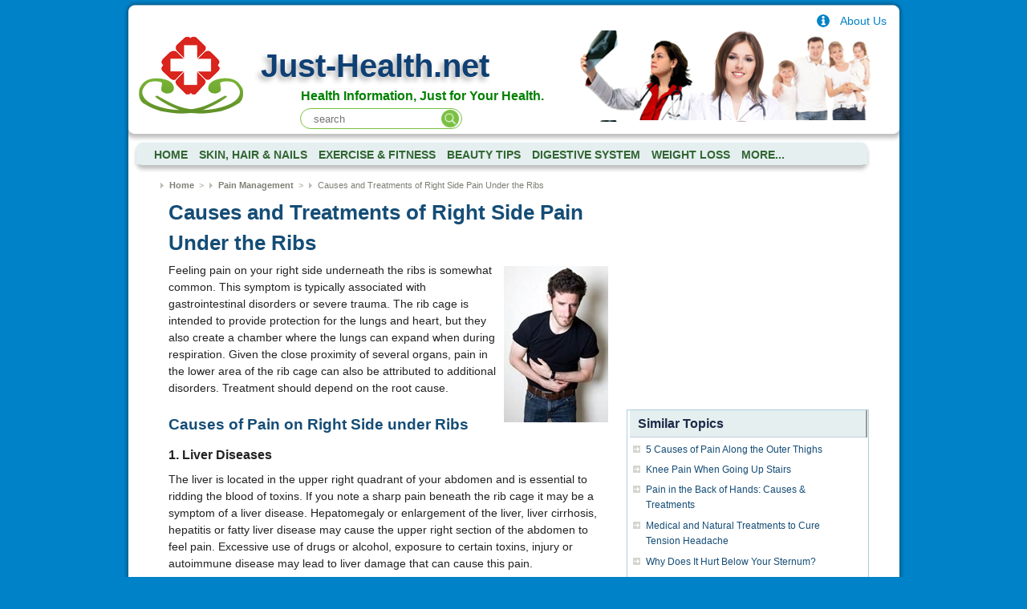

--- FILE ---
content_type: text/html; charset=UTF-8
request_url: http://www.just-health.net/Pain-On-Right-Side-Under-Ribs.html
body_size: 6693
content:
<!DOCTYPE html PUBLIC "-//W3C//DTD XHTML 1.0 Transitional//EN" "http://www.w3.org/TR/xhtml1/DTD/xhtml1-transitional.dtd">
<html xmlns="http://www.w3.org/1999/xhtml">
<head><title>Causes and Treatments of Right Side Pain Under the Ribs | Just-Health.net</title><meta http-equiv="Content-Type" content="text/html; charset=UTF-8"/><meta http-equiv="Content-Language" content="en-us"/><meta name="keywords" content="pain on right side under ribs" /><meta name="description" content="Feeling right side pain under the ribs can be caused by many conditions such as liver diseases, appendix, etc. Your doctor can help you find out the exact cause."/>	<meta property="og:description" content="Feeling right side pain under the ribs can be caused by many conditions such as liver diseases, appendix, etc. Your doctor can help you find out the exact cause." />	<meta property="og:type" content="article" />	<meta property="og:title" content="Causes and Treatments of Right Side Pain Under the Ribs" />	<meta property="og:url" content="http://www.just-health.net/Pain-On-Right-Side-Under-Ribs.html" />			<meta property="og:image" content="http://www.just-health.net/./images/10416180/image001.jpg"/>		<meta property="og:site_name" content="Just-Health.net" />	<meta property="article:published_time" content="2013-12-19T10:39:54-08:00" /><link rel="shortcut icon" href="//www.just-health.net/favicon.ico" type="image/x-icon"/><link rel="stylesheet" type="text/css"  href="//www.just-health.net/themes/justhealth/css/jquery-ui-1.9.2.custom.css" />
<link rel="stylesheet" type="text/css" media="all" href="//www.just-health.net/themes/justhealth/css/main.css"/><link rel="stylesheet" type="text/css" media="all" href="//www.just-health.net/themes/justhealth/css/feedback.css"/><link rel="canonical" href="http://www.just-health.net/Pain-On-Right-Side-Under-Ribs.html"/><link rel="alternate" media="only screen and (max-width: 640px)" href="http://m.just-health.net/Pain-On-Right-Side-Under-Ribs.html"/>
<script async src="//pagead2.googlesyndication.com/pagead/js/adsbygoogle.js"></script>
<script>
     (adsbygoogle = window.adsbygoogle || []).push({
          google_ad_client: "ca-pub-6682676397112519",
          enable_page_level_ads: true
     });
</script>
<script type="text/javascript">var basePath = '//www.just-health.net/';var themedir = '//www.just-health.net/themes/justhealth';</script></head>
<body>
<div id='container'>
<div>
<div class="top_border_right"><div class="top_border_left"></div></div>
<!-- header -->
<!-- header in -->
<div class="container_left_border">
<div class="container_right_border">
<div id="header"><hr>
<div id="identity" style="position:relative;margin-top:20px;">
    <div class="header-search">
        <form class="header-search-form" method="get" action="//www.just-health.net/search.html">
            <input class="hdf-text" type="text" placeholder="search" name="q" />
            <input class="hdf-submit" type="submit" value="" style="background-image:url(//www.just-health.net/themes/justhealth/images/common/google-search.png) "/>
        </form>
    </div>
    <a class="aboutus" href="/about.html"><span>About Us</span></a>


<div id="logo">
<h1><a href="//www.just-health.net/">
<!--  <img src="images/logo_name.png" alt="Just-Health.net" title="Just-Health.net" border="0" >-->
Just-Health.net</a></h1>
<p class="slogan">Health Information, Just for Your Health.</p>
</div>
</div>
<div id="header_shadow_left">
	<div id="header_shadow_middle"></div>
	<div id="header_shadow_right"></div>
</div>
<div id="mainnav">
<div id="navbar_shadow">
<div id="navbar_content">
<ul>
<li class="navhome"><a title="Return to home page" href="//www.just-health.net/" class="nav-item"><span>Home</span></a></li>
<li><a href="//www.just-health.net/Skin,-Hair-&-Nails.html" >Skin, Hair & Nails</a></li>
<li><a href="//www.just-health.net/Exercise-Fitness.html" >Exercise & Fitness</a></li>
<li><a href="//www.just-health.net/Beauty-Tips.html" >Beauty Tips</a></li>
<li><a href="//www.just-health.net/Digestive-System.html" >Digestive System</a></li>
<li><a href="//www.just-health.net/Weight-Loss.html" >Weight Loss</a></li>
<li><a href="//www.just-health.net/category.html">More...</a></li>
</ul>
</div>
</div>
</div>
<!-- end mainnav -->
</div><!-- end header -->
</div>
</div>
<!-- header out --><!-- end of header -->
<div class="container_left_border">
<div class="container_right_border">
<div class="container_main_wrapper">
<div id="wrapper">
<div id="content_mainwrap">
<!-- breadcrumbs -->

<div class="breadcrumbs">
<ul>

<li><a href="//www.just-health.net/">Home</a> &nbsp;>&nbsp;</li>


<li><a href="//www.just-health.net/Pain-Management.html">Pain Management</a> &nbsp;>&nbsp;</li>


<li class="emphasis">Causes and Treatments of Right Side Pain Under the Ribs</li>


</ul>
</div>
<div id="content_main">
<!-- content in -->
<div id="content">
<!--main content -->
<div id="maincontent2">
<div id="main-body">
<div id="main-content">
<h1>Causes and Treatments of Right Side Pain Under the Ribs</h1>


<div id="article-content">
<div id="387">
<p><a href="./images/10416180/image001.jpg"><img style="border-right-width: 0px; margin: 5px 0px 0px 5px; display: inline; border-top-width: 0px; border-bottom-width: 0px; border-left-width: 0px" title="image001" border="0" alt="image001" align="right" src="./images/10416180/image001.jpg" width="130" ></a>Feeling pain on your right side underneath the ribs is somewhat common. This symptom is typically associated with gastrointestinal disorders or severe trauma. The rib cage is intended to provide protection for the lungs and heart, but they also create a chamber where the lungs can expand when during respiration. Given the close proximity of several organs, pain in the lower area of the rib cage can also be attributed to additional disorders. Treatment should depend on the root cause.</p>
 <h3>Causes of Pain on Right Side under Ribs</h3>
 <h4>1. Liver Diseases</h4>
 <p>The liver is located in the upper right quadrant of your abdomen and is essential to ridding the blood of toxins. If you note a sharp pain beneath the rib cage it may be a symptom of a liver disease. Hepatomegaly or enlargement of the liver, liver cirrhosis, hepatitis or fatty liver disease may cause the upper right section of the abdomen to feel pain. Excessive use of drugs or alcohol, exposure to certain toxins, injury or autoimmune disease may lead to liver damage that can cause this pain.</p>
 <h4>2. Gallbladder Problems</h4>
 <p>The gallbladder is a pear-shaped sac located below the liver that is responsible for storing and releasing bile. Pain in the right quadrant of the abdomen may be an indication that you are suffering from cholecystitis or inflammation of the gallbladder. Cholecystitis may appear due to the presence of gallstones. This pain may become worse after finishing a meal, particularly if this meal includes fatty foods. It is vital to have these symptoms checked as soon as possible to avoid further damage.</p>
 <h4>3. Appendix</h4>
 <p>The appendix is a small finger-like pouch that attaches to the large intestine on the right side of the abdomen. If the appendix becomes infected it can become inflamed, causing pain on the right side of the abdomen. If this infection becomes severe the appendix may rupture. This condition may be fatal if not dealt with immediately.</p>
 <h4>4. Crohn’s Disease</h4>
 <p>This inflammatory bowel disorder may affect any portion of the gastrointestinal tract. It is frequently caused by an infectious agent or a bowel obstruction that leads to inflammatory lesions forming on the walls of the digestive tract. Those suffering from Crohn’s disease will frequently experience vomiting, abdominal pain and pain beneath the right section of the rib cage.</p>
 <h4>5. Ulcers</h4>
 <p>Ulcers are open sources that can cause abdominal bleeding due to the presence of Hpylori bacteria or the use of non-steroidal anti-inflammatory drugs. Peptic ulcers commonly affect the duodenum and may require surgery immediately as they are more detrimental. If these ulcers continue to swell or scar it can lead to pain beneath the rib cage.</p>
 <h4>6. Acid Reflux</h4>
 <p>Acid reflux is commonly associated with throat pain or heart burn but some patients also experience pain lower in the abdomen. Those that experience LRR pain may find that taking medication designed to block stomach acid can cause this discomfort to subside.</p>
 <h4>7. Costochondritis</h4>
 <p>If the costal cartilage at the junction of the sternum and ribs becomes inflamed it is known as costochondritis. This condition may be caused by trauma to the chest wall or a viral infection in the area. Pain from this condition is typically experienced in the chest but viral infections may also cause discomfort that radiates out toward the lower sections of the rib cage. You may note tenderness in your costosternal joint or pain while breathing should this condition affect your body.</p>
 <h4>8. Rib Injuries</h4>
 <p>Your ribs are very strong but they can still break if they are exposed to blunt trauma such as that experienced during a vehicle accident. Any time your chest receives a harsh blow there is a possibility that your ribs may become cracked or bruised. Severe injuries can lead to rib fractures. When the lower ribs are exposed to trauma it can lead to a sharp pain beneath the rib cage. In this case it is likely that your pain will become more severe if you twist or bend your body.</p>
 <h4>9. Hernia</h4>
 <p>As we eat, food passes from the esophagus through the hiatal, or a small opening in the diaphragm that opens into the stomach. If the hiatal should open just far enough for food to pass. If it opens farther a portion of the stomach may protrude through this opening into the chest cavity. When this occurs the lower sphincter muscle will not be able to function properly, limiting the body’s ability to prevent backflow of stomach contents into the esophagus. This will cause pain in the chest or heartburn. If the hernia is situated lower it may cause pain below the rib cage.</p>
 <h4>10. Intercostal Strain</h4>
 <p>A varieties of muscles known as intercostal muscles are located beneath the ribcage. These expand to allowing the rib cage to make room for the expanding lungs when inhaling then contract as you exhale. This allows the body to expel air or draw in oxygen as necessary. Twisting the torso rapidly may cause these muscles to become strained, leading to pain beneath the rib cage. This pain may be more noticeable while breathing.</p>
 <h4>11. Typhoid Fever</h4>
 <p>Typhoid fever is an infection caused by Salmonella typhi bacteria. This infection is uncommon in industrialized nations but still a common threat in developing nations. You may contract typhoid fever by coming into contact with another who is infected or contaminated food and water. Symptoms include a fever of 103-104 degrees F, headache, abdominal pain, fatigue, diarrhea, sore throat, rash or constipation. These symptoms often move in gradually. This pain should quickly subside after the administration of antibiotics.</p>
 <h4>12. Diabetic Ketoacidosis</h4>
 <p>This complication of diabetes is defined by a high level of ketone or blood acid production. This largely occurs in those with type I diabetes when a person has a sufficient amount of insulin in their body. Insulin is used to break down fats which can lead to the generation of toxic ketone acids leading to ketoacidosis. Symptoms of this condition include excessive thirst, abdominal pain, nausea, frequent urination, loss of appetite or anorexia, fatigue, weakness, fruity-smelling breath or shortness of breath.</p>
 <h4>13. Ectopic Pregnancy</h4>
 <p>Constant pain beneath the ribcage may be a symptom of ovarian cysts or ectopic pregnancy. This is the implantation of an embryo within the fallopian tube. Pain from this condition will cause pain in the upper quadrant of the abdomen, but the severity of this pain will vary amongst patient.</p>
 <h4>14. Excessive Vitamins</h4>
 <p>Regular consumption of a multivitamin may cause the patient to overdose on certain vitamins. Excessive consumption of vitamins A, D, E, iron and others may lead to pain in the abdomen and other symptoms. It may take two weeks after the cessation of your use of vitamin supplements for this discomfort to subside.</p>
 <h4>15. Other Causes</h4>
 <p>Pain experienced in the lower right side of the ribs may be caused by a medical condition. Pancreatitis is a condition that caused the pancreas to become inflamed, leading to pain below the rib cage. IBS is a condition that may lead to distressing symptoms including gas, constipation or bloating. An infection in the lungs such as pneumonia or an infection of the lignin of the lungs can cause pain beneath the rib cage. This may be accompanied by constant discomfort or difficulty breathing.</p>
 <h3>Treatments for Pain on Right Side under Ribs</h3>
 <p>Because abdominal pain beneath the ribs may be caused by a variety of conditions it may require further study to diagnose the root of your discomfort. Those that suspect they have suffered a rib injury should consult a doctor as quickly as possible. Your physician can evaluate the properties of your pain, the onset, duration and site of the pain to better understand how it may be treated. Resting the body is essential to healing in the shortest time possible. Drug therapy may be used to help reduce the pain, but you may require surgery to address multiple fractures or a displaced rib.</p></div>
</div>

   
</div>
</div>
</div>
<!--end main content -->
</div><!-- end content -->
<!-- content out -->
</div>
<!-- left side -->
<div id="right-content">
<div id="subcontent">
<!-- sidebar in -->
<!-- navbar include in -->
<div id="justhealth-right-top"></div>
<div id="relatedArticles" class="block box article-list">
<h3 class="header">Similar Topics</h3>
<div class="h1-box-content">
    <ul class="sectionnav">
	  <li><a href="Outer-Thigh-Pain.html">5 Causes of Pain Along the Outer Thighs</a></li>
	  	  <li><a href="Knee-Pain-Going-Up-Stairs.html">Knee Pain When Going Up Stairs</a></li>
	  	  <li><a href="pain-in-back-of-hand.html">Pain in the Back of Hands: Causes & Treatments</a></li>
	  	  <li><a href="tension-headache-treatment.html">Medical and Natural Treatments to Cure Tension Headache</a></li>
	  	  <li><a href="Pain-Below-Sternum.html">Why Does It Hurt Below Your Sternum?</a></li>
	  	  <li><a href="Pain-In-Left-Hand.html">Pain in Left Hand</a></li>
	  	  <li><a href="heaviness-in-lower-abdomen.html">Why am I Feeling Heavy in Lower Abdomen?</a></li>
	      </ul>
</div>
</div>
<div id="w-seperator"></div>
              <div id="sameCategory" class="block box">
                  <a class="learn-more" href="//www.just-health.net/Pain-Management.html">MORE »</a>
                  <h3 class="header">Same Category</h3>
                  <div class="h1-box-content">
                  	<ul class="sectionnav">
			<li><a href="./Sore-Muscles-After-Drinking.html">Why Do Your Muscles Feel Sore After You Drink?</a></li>
					<li><a href="./Pain-Below-Sternum.html">Why Does It Hurt Below Your Sternum?</a></li>
					<li><a href="./Pain-Behind-Left-Eye.html">Pain Under the Left Eye: Causes and Treatments</a></li>
					<li><a href="./Upper-Arm-Muscle-Pain.html">Muscle Pain in Upper Arm: Causes and Remedies</a></li>
					<li><a href="./Outer-Thigh-Pain.html">5 Causes of Pain Along the Outer Thighs</a></li>
					<li><a href="./Pain-In-Right-Temple.html">Causes and Treatments of Right Temple Headache</a></li>
					<li><a href="./pain-relieving-foods.html">10 Great Foods That Help Relieve Pain</a></li>
					<li><a href="./pain-in-back-of-hand.html">Pain in the Back of Hands: Causes & Treatments</a></li>
												</ul>
	</div>
  </div>
<div id="justhealth-right-bottom"></div>
<!--<div class="discuss-block">
<a class="discuss-btn" href="http://forum.just-health.net/Pain-Management/Pain-On-Right-Side-Under-Ribs/">Discuss On "Causes and Treatments of Right Side Pain Under the Ribs"</a>
</div>

<!-- put tags here -->
<!-- navbar include out -->
<!-- sidebar out -->
</div><!-- end subcontent -->
<hr>
</div>
<!-- end of left side --><div id="justhealth-main-bottom"></div>
</div>
</div>
<!-- end wrapper -->
</div>
</div>
</div>
<div class="bottom_border_right"><div class="bottom_border_left"></div></div>
<!-- footer in -->
<div id="footerwrap">
<div id="footer">
<p class="copyright">CopyRight &copy;&nbsp;<a href="//www.just-health.net/"> WWW.JUST-HEALTH.NET</a>. 
						<span id="date_updated">Last Updated 21 January, 2026.</span>
</p>
	</div><!-- end footer -->
</div><!-- end footerwrap -->
<!-- footer out -->
<script type="text/javascript" src="//www.just-health.net/js/jquery-1.9.1.min.js"></script>

<script type="text/javascript" src="//www.just-health.net/themes/justhealth/js/functions.js"></script>
<script type="text/javascript" src="//www.just-health.net/js/jquery-ui-1.9.2.custom.min.js"></script>
<script type="text/javascript" src="//www.just-health.net/js/jquery.flexslider.js"></script>
<script src="//www.just-health.net/js/main.js"></script>
<script>
  (function(i,s,o,g,r,a,m){i['GoogleAnalyticsObject']=r;i[r]=i[r]||function(){
  (i[r].q=i[r].q||[]).push(arguments)},i[r].l=1*new Date();a=s.createElement(o),
  m=s.getElementsByTagName(o)[0];a.async=1;a.src=g;m.parentNode.insertBefore(a,m)
  })(window,document,'script','//www.google-analytics.com/analytics.js','ga');

  ga('create', 'UA-46286109-1', 'just-health.net');
  ga('send', 'pageview');

</script>

<!-- footer out -->
</div>
</div>

<script defer src="https://static.cloudflareinsights.com/beacon.min.js/vcd15cbe7772f49c399c6a5babf22c1241717689176015" integrity="sha512-ZpsOmlRQV6y907TI0dKBHq9Md29nnaEIPlkf84rnaERnq6zvWvPUqr2ft8M1aS28oN72PdrCzSjY4U6VaAw1EQ==" data-cf-beacon='{"version":"2024.11.0","token":"a0a8a8d4526842efb741a7155f89b168","r":1,"server_timing":{"name":{"cfCacheStatus":true,"cfEdge":true,"cfExtPri":true,"cfL4":true,"cfOrigin":true,"cfSpeedBrain":true},"location_startswith":null}}' crossorigin="anonymous"></script>
</body>
</html>

--- FILE ---
content_type: text/html; charset=utf-8
request_url: https://www.google.com/recaptcha/api2/aframe
body_size: 258
content:
<!DOCTYPE HTML><html><head><meta http-equiv="content-type" content="text/html; charset=UTF-8"></head><body><script nonce="CHhNIDW5oP6LjPDi1PU7Iw">/** Anti-fraud and anti-abuse applications only. See google.com/recaptcha */ try{var clients={'sodar':'https://pagead2.googlesyndication.com/pagead/sodar?'};window.addEventListener("message",function(a){try{if(a.source===window.parent){var b=JSON.parse(a.data);var c=clients[b['id']];if(c){var d=document.createElement('img');d.src=c+b['params']+'&rc='+(localStorage.getItem("rc::a")?sessionStorage.getItem("rc::b"):"");window.document.body.appendChild(d);sessionStorage.setItem("rc::e",parseInt(sessionStorage.getItem("rc::e")||0)+1);localStorage.setItem("rc::h",'1768991119587');}}}catch(b){}});window.parent.postMessage("_grecaptcha_ready", "*");}catch(b){}</script></body></html>

--- FILE ---
content_type: text/css
request_url: http://www.just-health.net/themes/justhealth/css/main.css
body_size: 8705
content:
/********** GENERAL FORMATTING **********/
body {
	background: none repeat-x scroll 0 0 #0082C8;
    color: #222222;
    font: 85%/1.5 helvetica,arial sans-serif;
    margin: 0 auto;
}
#container{
    margin: 0 auto;
    max-width: 975px;
    min-width: 975px;
    padding: 0;
    text-align: left;
}
.top_border_right {
  height:17px;
  margin:0 0 0 18px;
  background:url(../images/common/box3.png) no-repeat 100% 0;
}
.top_border_left {
  position:relative;
  left:-18px;
  width:18px;
  height:17px;
  background:url(../images/common/box3.png) no-repeat 0 0;
  font-size:0;
  line-height:0;
}
.container_left_border {
  padding:0 0 0 12px;
  background:url(../images/common/borders3.png) repeat-y 0 0;
  zoom:1;
}
.container_right_border {
  padding:0 12px 0 0;
  margin:0;
  background:url(../images/common/borders3.png) repeat-y 100% 0;
}
.bottom_border_right {
  height:14px;
  margin:0 0 0 12px;
  background:url(../images/common/box3.png) no-repeat 100% 100%;
  position:relative;
}
.bottom_border_left {
  position:relative;
  left:-12px;
  width:12px;
  height:14px;
  background:url(../images/common/box3.png) no-repeat 0 100%;
  font-size:0;
  line-height:0;
}
.clear{clear:both;}
#header {
  display:block;
  padding:0;
  margin:0;
  padding-top:1px;
  background:#fff;
  width:100%;
  zoom:1;
}
.container_main_wrapper {
  display:block;
  padding:0;
  margin:0;
  padding-top:1px;
  background:#fff;
  width:100%;
  zoom:1;
}
#header_shadow_left {
  background:url(../images/common/box4_left.png) no-repeat bottom left;
  height:18px;
  margin-left:-12px;
  position:relative;
  padding-bottom:7px;
  clear:both;
}
#header_shadow_middle {
  background:#ffffff url(../images/common/box4_middle.png) repeat-x bottom left;
  padding:0;
  margin:0;
  height:18px;
  margin-left:16px;
  position:relative;
  padding-bottom:7px;
  display:block;
}
#header_shadow_right {
  padding:0;
  margin:0;
  display:inline-block;
  background:#ffffff url(../images/common/box4_right.png) no-repeat bottom right;
  height:18px;
  position:relative;
  width:16px;
  margin-top:-18px;
  margin-right:-5px;
  float:right;
}
#content {
	padding: 0px 5px 0px 10px;
	zoom:1;
}
#wrapper {
	overflow:hidden;
}
#wrapper2 {
	overflow:hidden;
}
#content_mainwrap {
    min-height: 300px;
    overflow: hidden;
    padding-left: 30px;
    width: 900px;
	padding-bottom:10px;
}

#content_main {
    background: none repeat scroll 0 0 #FFFFFF;
    float: left;
    overflow: hidden;
    width: 573px;
}
#wrapper #left-content {
    float: left;
    margin: 8px 0 20px 5px;
    width: 170px;
}
#maincontent {
    background: none repeat scroll 0 0 #FFFFFF;
    float: left;
    overflow: hidden;
    width: 900px;
    padding-left: 30px;
}
#maincontent h1 {
    color: #154D76;
    font-weight: bold;
    margin-bottom: 10px;
    padding-left: 5px;
    text-align: left;
}
#maincontent3 h1 {
    color: #154D76;
    font-size: 1.4em;
    font-weight: bold;
    margin-bottom: 10px;
    padding-left: 5px;
    text-align: left;
}
#wrapper2 #maincontent3 ul{
	line-height: 1.4em; 
  	padding-bottom:5px;
  	padding-left:5px;
}
#wrapper2 #maincontent3 ul li{
    background: url("../images/common/bullet_green.gif") no-repeat scroll 0 0.7em transparent;
    font-family: Arial;
    font-size: small;
    line-height: 1.4em;
    list-style: none outside none;
    margin-bottom: 5px;
    padding-left: 10px;
}
#wrapper2 ul li a, #wrapper2 ul li a:link {
	color: #154D76;
}
#wrapper2 ul li a:hover{
	color: #693C5E;
	text-decoration:underline;
}
.main-subcol {
	width:270px;
	float:left;
	padding-left: 10px;
	margin:0 0 10px 0;
	list-style:none;
}

.main-subcol .header h2 {
    background: url("../images/common/bullet2.gif") no-repeat scroll left center transparent;
    font-size: 1.2em;
    margin: 0;
    padding: 0 0 0 20px;
    text-align: left;
    border-bottom: 2px solid #E3E6EB;
    position:relative;
}
#maincontent .more a{
	color:#fff;
}
#maincontent .more a:hover{
	color:#fff;
}
.main-subcol ul{
	margin-left:10px;
	margin-top:10px;
	padding-bottom: 10px;
    padding-left: 10px;
}
.main-subcol ul li {
    margin-right: 15px;
    list-style: circle inside none;
    list-style-position: outside;
}
.main-subcol ul li a {
    color: #154D76;
    font-size: 0.9em;
    font-weight: normal;
}
.main-subcol ul li a:hover {
    color: #693C5E;
    text-decoration: underline;
}
.main-subcol ul li a:visited {
	color: #693C5E;
}
.main-subcol .more {
	color:#fff;
    font-size: 11px;
    font-style: italic;
    text-transform: none;
    float: right;
	padding-left:200px;
	padding-top: 5px;
	position: absolute;
	z-index: 9999;
}
.main-subcol .more a {
	background: #693C5E;
	border-radius: 3px;
	padding:1px 5px;
}
.main-subcol .more a:hover {
	background-color:#8F2831;
}
.main-subcol .learn-more{
	color: #fff;
}
#maincontent2{
    margin-top: 0;
    padding: 0;
}

#maincontent2 #main-body {

}

#maincontent2 #main-content h1,.editor-arcStyle h1 {
    color: #154D76;
    font-size: 1.9em;
    font-weight: bold;
    /*margin-bottom: 10px;*/
    padding-left: 5px;
    text-align: left;
}

#main-content p,.editor-arcStyle p {
    font-size: 14px;
    margin-bottom: 8px;
    padding: 5px;
}
#maincontent2 #main-content h3,.editor-arcStyle h3 {
    color: #154D76;
    font-family: arial;
    font-size: 1.4em;
    margin: 5px 0 0 5px;
    text-align: left;
    line-height: 2.3;
}
#maincontent2 #main-content h4,.editor-arcStyle h4{
	padding-left: 5px;
	font-size: 1.2em;
        line-height: 2;
}
#maincontent2 #main-content ul,.editor-arcStyle ul {
    margin-left: 5px;
    padding-bottom: 10px;
    padding-left: 10px;
}
#maincontent2 #main-content ol,.editor-arcStyle ol {
	padding-left: 20px;
	margin-left: 5px;
	margin-bottom: 20px;
}

#maincontent2 #main-content li,.editor-arcStyle li {
	margin-bottom: 8px;
	margin-left:10px;
}
#maincontent .category-header {
    margin:0;
    overflow: hidden;
    border-bottom:1px dotted #234564;
}

.flexslider a, a:link{
	border:0;
	text-decoration:none;
}


#maincontent .category-header #header-img {float: left;margin-left: 20px;}
#maincontent .category-header #header-img img{width:200px; height:120px}

#maincontent .category-header h1 {
    font: 24px/32px Georgia,"Times New Roman",Times,serif;
    padding: 20px;
	font-weight:normal;
}

#maincontent #main-body {
	float: left;
	width: 570px;
}

.leftfloat {float: left;}
.rightfloat {float: right;}

/********** TEXT FORMATTING **********/

h1 {font-weight:normal; margin:0;padding:0;}
h2 {color: #333333;margin: 0;padding:0}
h3 {padding:0;margin:0;}
h4{padding:0; margin:0}
blockquote {font-size: small;line-height: 1.8em;margin: 15px 0 15px 30px;}
p, ul, ol, li, a{padding:0; margin:0}

#main-content h2.pagetitle,.editor-arcStyle h2.pagetitle {font-weight: normal;color: #000;margin: 0 0 18px 0;}
#main-content p.pagetitle,.editor-arcStyle p.pagetitle {margin: 18px 0;}
#main-content h2,.editor-arcStyle h2 {color: #34466A;font-size: 1.1em;font-weight: normal;line-height: 1.6em;margin: 25px 0 10px;}
#main-content h3,.editor-arcStyle h3{    display: block;

    margin-top: 16px;}
#main-content .categories-wrapper h3,.editor-arcStyle .categories-wrapper h3{
    background: url("../images/common/bullet2.gif") no-repeat scroll left center transparent;
    font-size: 1.1em;
    margin: 0;
    padding: 0 0 0 20px;
    text-align: left;
}
#main-content h3.first,.editor-arcStyle h3.first{margin-top: 10px;}
#main-content .categories-wrapper a, #main-content .categories-wrapper a:link,.editor-arcStyle .categories-wrapper a,.editor-arcStyle .categories-wrapper a:link{
	font-weight:bold;
	color: #154D76;
	font-size: 1em;
}
#main-content .categories-wrapper h3 a:hover{
	color: #693C5E;
	text-decoration:underline;
}
.editor-arcStyle .categories-wrapper h3 a:hover{
    color: #693C5E;
    text-decoration:underline;
}
#main-content ul.indexer,.editor-arcStyle ul.indexer {
    border: 1px solid #DDDDDD;
    border-radius: 5px 5px 5px 5px;
    box-shadow: 3px 2px 3px #999999;
    float: left;
    line-height: 1.5em;
    list-style-position: inside;
    margin: 10px 10px 5px 0;
    padding-left: 5px;
    padding-top: 0;
    width: 200px;
}
	


.learn-more {
	margin-top: 3px;
    display: block;
    font-size: x-small;
    font-weight: bold;
    margin-top: 8px;
    margin-right: 10px;
    float: right;
}
#main-content p.learn-more,.editor-arcStyle p.learn-more{margin-top:0; margin-right:10px;}

.learn-more a {
    border-bottom: medium none !important;
    color: #2165A9 !important;
    font-size: x-small;
    padding-left: 18px;
    text-decoration: underline !important;
    text-transform: uppercase;
}
.learn-more a:hover{color:#ac3600!important;}
#maincontent .spotlight ul {color: #333333;list-style-image: url("../images/linkArrow.png");margin: 0;padding-left: 10px;}
#maincontent #relatedArticles .spotlight ul {font-size: 0.82em;line-height: 1.5em;margin: 0 0 20px 16px;padding-left: 0;list-style-image: url("../images/bullet.gif");}
.spotlight ul li a {border-bottom: 1px dashed #E5CFCF;color: #2165A9;
}
.spotlight ul li a:hover, .spotlight ul li a:visited{color: #AC3600;}	
a, a:link {text-decoration: none;}
/* unhack ie5/win */
html a {text-decoration: none;}
a:hover {text-decoration: underline;}
a.block {border: 0;}
a.img {border: none;}
strong {font-weight:bold;}

.moreinfo dt {font-weight: normal;}
#identity {background:url(../images/common/mylogo.png) repeat-y 0 0;height: 114px;}
#logo {margin: 0 auto;padding: 20px 10px 10px;}
#logo h1 {
    color: #0F4073;
    float: left;
    font-size: 40px;
    font-weight: bold;
    text-shadow: -4px 4px 6px #B1B0B1;
    line-height: 1.2em;
    margin: 0 10px 0 150px;
    padding: 0 10px 0 0;
}
#logo .slogan {
    color: #008000;
    font-size: 16px;
    padding-left: 200px;
    padding-top: 50px;
    margin:0;
    font-weight: bold;
}
#logo a {
	color: #0F4073;
    border: medium none;
    display: block;
    text-decoration: none;
}
#search-form a {
	color: #fff;
	border-bottom: 1px solid #ce7f7f;
}
#search-form a:hover {
	border-bottom: 1px solid #fff;
}
/********** NAV BARS **********/
#header #mainnav {
    border: medium none;
    margin: 0;
    padding: 0;
    width: 926px;
}

#mainnav > ul:after{
    clear: both;
    content: ".";
    display: block;
    height: 0;
    line-height: 0;
    visibility: hidden;
}
#navbar_shadow {
    background-image: url("../images/common/alphabar_bottom.png");
    background-position: left bottom;
    background-repeat: no-repeat;
    font-size: 1em;
    font-weight: bold;
    height: auto;
    letter-spacing: 0;
    line-height: 12px;
    padding-bottom: 11px;
    width: auto;
}
#navbar_content {
    background-image: url("../images/common/alphabar_top.png");
    background-position: left top;
    background-repeat: no-repeat;
    margin: 0 auto;
    overflow: hidden;
    padding-left: 20px;
    padding-top: 5px;
    text-align: center;
    width: auto;
}
#mainnav ul {
    font-size: 1em;
    list-style-type: none;
    margin: 0 auto;
    overflow: hidden;
    text-align: center;
}

#mainnav ul li {
    display: block;
    float: left;
    padding: 0;
}
#mainnav a {
    color: #336633;
    display: block;
    font-family: Arial,Helvetica,sans-serif;
    padding: 6px 7px 5px;
    text-decoration: none;
    text-transform: uppercase;
}

#mainnav ul  li a:hover{
    background-color: #FFFFFF;
    box-shadow: 1px -1px 1px rgba(0, 0, 0, 0.3);
    color: #052D36;
}

/********** SECTION TITLE **********/

#sectiontitle {
    background: url("../images/common/head3.png") repeat scroll 0 0 transparent;
    clear: left;
    height: 122px;
    margin: 0 auto;
    width: 960px;
}

#sectiontitle h1 {
    color: #333333;
    font: 28px/32px Georgia,"Times New Roman",Times,serif;
    margin: 0;
    padding-left: 40px;
    padding-top: 50px;
    text-align: left;
}
	
#sectiontitle a {
	color: #73736c;
	text-decoration: none;
	border: none;
	}


/********** SPOTLIGHT **********/

.spotlight {
    overflow: hidden;
    width: 300px;
	padding-top:20px;
}

#maincontent .w-200{
	width:200px!important;
}
#maincontent .w-200 li{
	word-wrap:break-word;
}

#maincontent .spotlight h4 {
	margin: 0 0 5px 0;
	}
	
	
/********** DOUBLE-SECTION (TWO COLUMNS) **********/
.category-list {
    border: 1px solid #CCCCCC;
    border-radius: 5px 5px 5px 5px;
    float: left;
    margin: 20px 0;
    padding: 30px 0 0;
    position: relative;
    width: 100%;
}
#maincontent .category-list .group h2 {
    color: #4E3129;
}
.category-list .box-title{
position: absolute; background-color: rgb(255, 255, 255); top: -20px; left: 10px;
padding:0 10px;
}
#maincontent .category-list .box-title h2 {
    border: medium none;
    color: #34466A;
    font-family: verdana;
    font-size: 1.3em;
}

.category-list .group {
    float: left;
    margin: 0 8px 0 15px;
    width: 200px;
}
	
.category-list .group2{
    float: right;
    padding-right: 30px;
    width: 300px;
}


	
#maincontent .category-list h2, #maincontent .category-list_first h2 {
    border-bottom: 1px dotted #34466A;
    margin-top: 0;
}
	
.category-list .more {
    clear: both;
    margin-left: 8%;
    text-align: left;
}
	
.category-list .banner {
	/* hide thumbnail rules from ie5/win */
	voice-family: "\"}\""; 
  	voice-family:inherit;
	background: url(../images/shadow_wide_240.gif) no-repeat top left;
	margin: -6px -9px 0 -6px;
	padding: 6px 9px 9px 6px;	}



/***************************/
ul#sectionnav {
    line-height: 20px;
    margin-left: 2px;
    margin-top: 5px;
    padding-left: 10px;
}

ul#sectionnav li{
    background-position: 0 7px;
    color: #5E5E5E;
    font-size: 12px;
    line-height: 1.5em;
    margin: 0;
    list-style: disc outside none;
}
ul#sectionnav li a {
	color: #5E5E5E;
}

ul#sectionnav li a.selected{
	font-weight:bold;
	color:#111111;
}

ul#sectionnav a:hover{
	color: #2669b2;
}

#subcontent .block ul {
	list-style-image:url("../images/common/bullet2.gif");
	margin-left:10px;
	margin-top:5px;
}

#subcontent .block ul li {
    margin-right: 15px;
    list-style-type: circle;
    margin-bottom: 5px;
	margin-left:10px;
}
#subcontent .block ul li a {
    color: #154D76;
    font-size: 0.9em;
    font-weight: normal;
}
#subcontent .block ul li a:hover {
    color: #693C5E;
    text-decoration: underline;
}
#subcontent .block ul li a:visited {
	color: #693C5E;
}

#sameCategory ul li{
    font-size: 12px;
    margin: 0 0 3px 10px;
    list-style-image: url("../images/common/bullet2.gif")
}
#sameCategory ul li a {
    color: #154D76;
    font-size: 13px;
    font-weight: bold;
    text-decoration:none;
}
#sameCategory ul li a:hover{
    color: #693C5E;
    text-decoration: underline;
}
#sameCategory ul li a:visited{
    color: #693C5E;
}
/***************************/


/********** FOOTER **********/
#footerwrap {
	clear: left;
	width: 100%;
	height: 30px;
	background-color: #0082c8;
}

#footer {
	color: #fff;
	text-align: center;
	font-size: 12px;
	font-weight: bold;
	padding:10px;
}

#footer #main_links{
    margin: 0 auto;
    width: 960px;
}

#footer ul {
	width: auto;
	float: right;
	display: block;
	clear: both;
	padding-bottom: 16px;
	padding-left:0;
	margin: 2px 0 7px 0;
	list-style: none;
	}
	
#footer li  {
	float: left;
	border-left: 1px solid #acacac;
	margin-left: 7px;
	padding-left: 7px;
	font-size: x-small;
	line-height: 1.3em;
	}
	
#footer li.first  {
	border-left: none;
	padding-left: 0;
	margin-left: 0;
	}

p.copyright{
	font-size:x-small;
	}
	
#footer a, #footer a:link, #footer a:visited {
	color:white; 
	text-decoration:none;
}
	
#footer a:hover, #footer a:active{
	
}
#footer #date_updated{
	display:inline-block;
	padding-top:3px;
}

/********** MISCELLANEOUS **********/

#skipnav {
	display: none;
	}
	
hr {
	display: none;
	}
	
a img {
	border: 0;
	}



/*********table********/
table{
	margin-top:10px;
	margin-bottom:20px;
	box-shadow: 0 1px 2px #B0B3B6;
	border-spacing:0;
}
table thead tr td{
    border-bottom: 2px solid #B17866;
    color: #A4051B;
    font-size: 14px;
    font-weight: bold;
    padding: 10px 8px;
    text-align: center;
}
table tbody tr td{
	color: #111111;
	padding: 6px 8px;
}
table tbody tr:hover td{
	color:#223355;
}
table tbody .suggestion td{
	border-bottom: 1px solid #B17866;
}
#maincontent2 #main-content table th,.editor-arcStyle table th {
    border-bottom: 2px solid #009AD9;
	border-top:1px solid #cccccc;
    color: #154D76;
    font-size: 14px;
    padding: 10px 8px;
}
#maincontent2 #main-content table th p,.editor-arcStyle table th p{
	color: #154D76;
	font-size: 14px;
}
#maincontent2 #main-content table tr:hover td{
	color:#154D76;
}
.editor-arcStyle table tr:hover td{
	color:#154D76;
}
#maincontent2 #main-content table td,.editor-arcStyle table td {
    border-bottom: 1px solid #CCCCCC;
    color: #111111;
    padding: 6px 8px;
	font-size: 12px;
	border-right:1px solid #CCCCCC;
}
#maincontent2 #main-content table p,.editor-arcStyle table p {
    font-size: 12px;
    margin-bottom: 0;
    padding: 0;
}
/*
#content_main table strong{
	font-weight:normal;
}
*/
#content_main table th strong{
	font-weight:bold;
}

/*Added by pzzhang*/
#references_wrapper {
    clear: both;
    display: block;
    overflow: hidden;
    padding-left: 10px;
    padding-top:15px;
    width: 85%;
}
a#link_references.on {
    background: url("../images/icon_references.gif") no-repeat scroll left center transparent;

}
a#link_references:hover{
	color:4c329e;
}
a#link_references, a#link_references.off {
    background: url("../images/icon_references_plus.gif") no-repeat scroll left center transparent;
    cursor: pointer;
    display: block;
    margin: 0;
    outline: medium none;
    padding: 0 0 0 14px;
    border-bottom: none;
    font-family: verdana;
    font-size: 0.9em;
    margin: 0;
}
#references {
    display: block;
    overflow: hidden;
    word-wrap: break-word;
}
#references ol {
    list-style: decimal outside none;
    margin: 8px 0 0;
    padding: 0 0 0 28px;
}
#references ol li {
    margin: 0 0 6px;
    font-size: 11px;
}

#related-tags{
	margin:10px 5px;
}
#related-tags h3 {
    color: #34466A;
    float: left;
    font-size: 0.8em;
    font-weight: bold;
    margin: 0;
    padding: 5px 10px 0 0;
    width: auto;
}

#related-tags a.tag, #allTags a.tag{

   /* border-radius: 4px;
    box-shadow: 0 1px 1px #96B5C3;
	border: 1px solid #F2E3E3;
    color: #AC3600;
    font-family: geogia;
    font-size: 0.8em;
    padding: 2px 5px;
	line-height: 2;*/
	
    border-bottom: 1px solid #3E6D8E;
    border-right: 1px solid #7F9FB6;
    color: #3E6D8E;
    font-size: x-small;
    line-height: 2.4;
    margin: 2px 2px 2px 0;
    padding: 3px 4px;
    text-decoration: none;
    white-space: nowrap;
}

.word-break {
  /* The following styles prevent unbroken strings from breaking the layout */
  overflow: auto;
  white-space: -moz-pre-wrap; /* Mozilla */
  white-space: -hp-pre-wrap; /* HP printers */
  white-space: -o-pre-wrap; /* Opera 7 */
  white-space: -pre-wrap; /* Opera 4-6 */
  white-space: pre-wrap; /* CSS 2.1 */
  white-space: pre-line; /* CSS 3 (and 2.1 as well, actually) */
  word-wrap: break-word; /* IE */
  -moz-binding: url('xbl.xml#wordwrap'); /* Firefox (using XBL) */
}
#related-tags a.tag:hover, #allTags a.tag:hover {
    background-color: #53C199;
    border-bottom: 1px solid #37607D;
    border-right: 1px solid #37607D;
    color: #FFFFFF;
    text-decoration: none;
}

#relatedArticles .spotlight ul li{
  /* The following styles prevent unbroken strings from breaking the layout */
  width: 300px; /* set to whatever width you need */
  overflow: auto;
  white-space: -moz-pre-wrap; /* Mozilla */
  white-space: -hp-pre-wrap; /* HP printers */
  white-space: -o-pre-wrap; /* Opera 7 */
  white-space: -pre-wrap; /* Opera 4-6 */
  white-space: pre-wrap; /* CSS 2.1 */
  white-space: pre-line; /* CSS 3 (and 2.1 as well, actually) */
  word-wrap: break-word; /* IE */
  -moz-binding: url('xbl.xml#wordwrap'); /* Firefox (using XBL) */
}
#relatedArticles .spotlight ul li a{
	font-size:0.9em;
}
#relatedArticles.double {
    float: none;
    margin: 30px 0 10px;
    overflow: hidden;
    padding: 0 0 10px;
    position: relative;
}
#relatedArticles.double .box-title{
    padding: 10px 10px 0 20px;
    position: absolute;
    top:0;
    left:0;
}
#relatedArticles.double .box-title h2 {
    border: medium none;
    color: #34466A;
    font-family: "Helvetica Neue",Arial,Helvetica,Geneva,sans-serif;
    font-size: 1.3em;
    margin: 0;
}
#relatedArticles .spotlight{padding-top:45px; overflow:visible;}

.addthis_toolbox a, .addthis_toolbox a:link{
	border:none;
}
.category-header h1 a{
	border:none;
}

#w-discussion {
    border-top: 1px solid #DDDDDD;
    margin-top: 20px;
    padding-top: 10px;
}

#discussionform input, #discussionform textarea, .discussionform input, .discussionform textarea{
    background: none repeat scroll 0 0 #FFFFFF;
    border: 1px solid #CCCCCC;
    color: #333333;
    font-family: Arial,Helvetica,sans-serif;
    font-size: 12px;
    padding: 7px 4px;
    width: 280px;
}
#discussionform label, .discussionform label{
    color: #888888;
    margin-left: 12px;
}
#discussionform textarea, .discussionform textarea{
    width: 340px;
}

#discussionform label, .discussionform label{
    color: #888888;
    margin-left: 12px;
}
#discussionform input:focus, #discussionform textarea:focus, .discussionform input:focus, .discussionform textarea:focus{
    border: 1px solid #4195b9;
}

#discussionform input#submit, .discussionform input.submit{
    /*background: none repeat scroll 0 0 #F7F7F7;
    border: 1px solid #E7E7E7;
    color: #666666;
    cursor: pointer;
    font-size: 11px;
    padding: 6px 7px;
    width: auto;*/

    border-radius: 4px 4px 4px 4px;
    font-size: 12px;
    line-height: 2;
    padding: 0px 7px;
    width:auto;
	border: 1px solid #2165A9;
    box-shadow: 0 1px 1px #456789;
    background: none repeat scroll 0 0 #456789;
    color: #FFFFFF;
    font-family:verdana;
}

#discussionform input#submit:active, .discussionform input.submit:active{
    /*background: none repeat scroll 0 0 #333333;
    border-color: #333333;
    color: #999999;*/
	background: none repeat scroll 0 0 #431B1B;
    border-color: #431B1B;
    cursor:pointer;
}

#discussionform input#submit:hover, .discussionform input.submit:hover{
    /*background: none repeat scroll 0 0 #444444;
    border-color: #444444;
    color: #FFFFFF;*/
	background: none repeat scroll 0 0 #431B1B;
    border-color: #431B1B;
    cursor:pointer;
}


#discussion-add-new #new-talk .discussion-notes{
	font-size:11px;
	color:#666666;
}

.discussion_author_link{
	font-size: 12px;
    font-weight: bold;
    margin-right: 6px;
    color:#666;
}

.discussion-date, .edit_discussion, .discussion-reply {
    border-left: 1px solid #EFEFEF;
    color: #888888;
    font-size: 10px;
    padding: 0 6px;
}
.discussion-reply{float:right}

.edit_discussion a, .discussion-reply a {
    color: #777777;
    text-transform: uppercase;
    font-weight:bold;
}
.edit_discussion a, .discussion-reply a:hover{
	cursor: pointer;
}

.edit_discussion a:hover, .discussion-reply a:hover{
	border-bottom: 1px solid #E5CFCF;
    color: #431B1B;
}

#w-discussion .w-discussionlist ol{
    list-style: none outside none;
    margin-left:18px;
}
#w-discussion div.w-discussionlist > ol.discussionlist {
    margin: 0 0 20px 0;
}
#w-discussion > div.w-discussionlist > ol.discussionlist > li {
    border-bottom: 1px solid #EFEFEF;
}
.discussionwrapper {
    position: relative;
    overflow:hidden;
}
.clearfix {
    display: block;
}
.author-card {
    float: left;
    height: 48px;
    padding: 0;
    width: 56px;
}

div.author-card img{
	display:block;
}

div#w-discussion .w-discussionlist .discussion_data p{
	font-size:11px;
	padding-left:5px;
}

div#w-discussion .w-discussionlist .discussion_data p.discussion_meta{
    background-color: #E0EAF1;
    border: 1px solid #DDDDDD;
    border-radius: 5px 5px 5px 5px;
    box-shadow: 1px 1px 1px #6789AB;
    padding: 5px;
}


div#w-discussion h3{
	padding-top:0;
}
#w-discussion #discussion-add-new h3 {
    color: #333333;
    font-family: "Helvetica Neue",Arial,Helvetica,Geneva,sans-serif;
    font-size:18px;
}

#sub-discussion-add-new #sub-add-title{
	font-family: georgia;
    padding: 5px;
    font-size:small;
}



#main-content i,.editor-arcStyle i{
	font-family:Georgia;
}

#main-content .mce-btn i,.editor-arcStyle .mce-btn i{
	font-family: 'tinymce', Arial;
}

.ishelpful, .isunhelpful{
	background-image: url("../images/common/helpful-or-not.png");
	background-repeat:no-repeat;
    display: inline-block;
    height: 18px;
    width: 36px;
    font-family: verdana,arial,helvetica,sans-serif;
    text-indent: 9999px;
}
.ishelpful{
    /*background: url("../images/common/helpful-or-not.png") no-repeat scroll 0 0 transparent;
    display: inline-block;
    height: 18px;
    width: 36px;
    font-family: verdana,arial,helvetica,sans-serif;
    text-indent: 9999px;*/
    background-position: 0 0;
}
.isunhelpful{
	/*background:url(../images/common/helpful-or-not.png) no-repeat 0 -70px transparent;
    display: inline-block;
    height: 18px;
    width: 36px;
    font-family: verdana,arial,helvetica,sans-serif;
    text-indent: 9999px;*/
    background-position: -70px 0;
}
.ishelpful:hover{
	background-position: 0 -22px;
}
.isunhelpful:hover{
	background-position: -70px -22px;
}
a.discussion_add, a.discussion_view {
    background-image: url("../images/common/comments-buttons.png");
    background-repeat: no-repeat;
    border-bottom: medium none;
    padding-left: 20px;
    text-decoration: underline;
}
a.discussion_add{background-position: 0 0;}
a.discussion_view{background-position: 0 -18px;}

.feedback-container {
    background-color: #F4E4A5;
    clear: both;
    font-family: verdana,arial,helvetica,sans-serif;
    font-size: small;
    padding-bottom: 5px;
    padding-left: 5px;
    padding-top: 5px;
}
.feedback-container a{border-bottom:none;font-size:small;}
.feedback-container .feedback-block{float:left; padding:5px 10px 0 0;}
.feedback-container a.votingButtonReviews{
	margin-left:20px;
}

.feedback-container .feedback-title{padding-bottom:5px;width:350px;}
.feedback-container:hover{background-color:#E0EAF1}


span#add-title{
	padding-left:20px;
}
span#add-title a{
    border:none;
    text-decoration:underline;
}

.discussion-head{
	font-weight:normal;
	color:#456789;
	font-family:georgia;
}

#discussion-add-new #add-title{
	padding-left:27px;
}
#w-discussion{padding-top:10px;}


.w-fbc{
    padding-left: 20px;
    padding-top: 46px;
    position: absolute;
    width: 400px;
    z-index: 3000;
}

.feedbackComment {
    background-color: #FFFFFF;
    border: 1px solid #DDDDDD;
    border-radius: 5px 5px 5px 5px;
    box-shadow: 2px 2px 2px #4E4E4E;
    margin-top: 6px;
    overflow: hidden;
    padding: 8px;
    position: relative;
}

.feedbackComment p {
    margin: 0 5px;
}

.w-fbc .fbc-close {
    background: url("../images/common/close-feedback.png") no-repeat scroll 0 0 transparent;
    cursor: pointer;
    display: block;
    height: 16px;
    overflow: hidden;
    position: absolute;
    right: -8px;
    text-indent: -99999em;
    top: 48px;
    width: 16px;
    z-index: 100;
}

.textareaHolder {
    border: 1px solid #DDDDDD;
    margin: 6px 0;
    padding: 3px;
}
.textareaHolder textarea.default {
    color: #999999;
}
.textareaHolder textarea {
    border: medium none;
    width: 98%;
}
.textareaHolder textarea {
    background: none repeat scroll 0 0 #FFFFFF;
    font-family: Arial,Helvetica,sans-serif;
    font-size: 11px;
    font-weight: normal;
}

.arrow {
    background: url("../images/common/top-triangle.png") no-repeat scroll 0 0 transparent;
    height: 11px;
    left: 100px;
    position: absolute;
    top: 42px;
    width: 22px;
    z-index: 1;
}


.btn-send {
    background: url("../images/common/send.png") no-repeat scroll 0 0 transparent;
    border: medium none;
    box-shadow: none;
    float: right;
    height: 20px;
    margin-right: 10px;
    margin-top: 5px;
    text-indent: 9999px;
    width: 50px;
}
.btn-send:hover{
	background-position:0 -22px;
}
.breadcrumbs{
    color: #A4A699;
    display: block;
    margin: 0;
    padding: 0;
}

.breadcrumbs ul {
    list-style: none outside none;
    margin: 0;
	overflow:hidden;
    padding: 5px;
}
.breadcrumbs li{
	background: url("../images/common/right_gray.gif") no-repeat scroll left 6px transparent;
    float: left;
    list-style: none outside none;
    margin: 0;
    padding: 0 4px 0 11px;
	font-size:11px;
}

.breadcrumbs li.emphasis{
    color: #7E7F74;
    font-size: 11px;
    line-height: 1.8em;
    font-weight:normal;
}

.breadcrumbs li a {
    color: #7E7F74;
    font-size: 11px;
    line-height: 1.8em;
    font-weight:bold;
}
.breadcrumbs li a:hover {
    color: #693c5e;
}
/*for theme configuration*/
#main-heading{
	overflow:hidden;
    padding-left: 30px;
    position: relative;
    width: 900px;
}

.box {
    border: 1px solid #ABCEDF;
    margin: 5px;
    overflow: hidden;
    padding: 0 3px;

}
.box .header {
    border: 1px solid #C6CEDD;
    color: #1C2A47;
    cursor: default;
	padding: 5px 10px;
	border-width: 0 0 1px;
	box-shadow: 2px 0 0 #999999;
	background-color: #E5EFF0;
}
.box h1 {
    color: #333333;
    font-size: 14px;
    text-align: left;
	padding:0;
	font-weight: bold;
}
.h1-box-header {
    border-bottom: 3px solid #009AD9;
    color: #333333;
    font-size: 14px;
    padding: 0;
    text-transform: uppercase;
}

#left-content .h1-box-content ul li{color:#2669B2;list-style:disc outside none;}

#left-content #subcontent .h1-box-content ul li{color:#999;list-style:circle outside none;}
.home-recommend .recommend-left {
    float: left;
    width:38px;
    height:378px;
}
.home-recommend .recommend-right{
    background-repeat: no-repeat;
    color: #969696;
    font-size: 11px;
    width: 239px;
    float: right;
}
.home-recommend .recommend-article {
    height: 74px;
    margin-bottom: 10px;
}
.home-recommend .recommend-cell {
	min-height:68px;
}
.home-recommend .recommend-article h2 a {
    display: block;
    font-size: 12px;
    font-weight: bold;
    margin: 0;
    padding: 0;
    color: #154D76;
    text-decoration: none;
}
.home-recommend .recommend-article h2 a:hover{
	text-decoration: underline;
}
.home-recommend .recommend-article p {
    color: #444444;
    font-size: 11px;
    padding-left: 4px;
    width: 239px;
    float: right;
}

.home-recommend h2{
    color: #005B9A;
    font-size: 14px;
    font-weight: bold;
    line-height: 16px;
    margin-bottom: 5px;
}
.home-recommend p{padding:0 2px 2px 0;}


.hl-byline{font-style:italic; font-size:x-small; display:inline;color:#999;padding-left: 5px;}
#featured dl dd{padding:3px 0}
#featured{border-bottom:1px solid #ADDAE0;padding:10px 9px 20px;}

#other-cat, #top-tags{
	background: none repeat scroll 0 0 #E6F1F3;
    margin-top: 12px;
    padding: 8px 10px 0;
    width: 425px;
}
#main-body p.sl {
    color: #555555;
    font-size: 15px;
    font-weight: bold;
    padding-left: 10px;
    text-align: left;
}

#other-cat ul.kw, #top-tags ul.kw {
    background: none repeat scroll 0 0 transparent;
    float: left;
    margin-left: 10px;
    margin-top: 10px;
    padding-bottom: 10px;
}
#other-cat ul.kw{width: 200px;}
#top-tags ul.kw ul.kw{width: 200px;}

#other-cat ul.kw li, #top-tags ul.kw li {
    margin-bottom: 10px;
}

#other-cat ul.kw li a, #top-tags ul.kw li a {
    background: url("../images/common/square.gif") no-repeat scroll 2px -1px transparent;
    color: #2669B2;
    display: block;
    font-size: 14px;
    font-weight: bold;
    padding-left: 10px;
    word-wrap: break-word;
}
#other-cat ul, #top-tags ul{list-style:none outside none;margin:0;padding:0;}
.articles-list{
	float: left;
    margin-left: 10px;
    width: 290px;
}
.newArticles dl{overflow:hidden;}
.newArticles dl dt{padding:3px 5px}
.newArticles dl dt a{font-weight:bold;}
.newArticles dl dd{padding:0 5px}
.newArticles dl dd .learn-more{padding:0 3px 3px 0;margin:0;font-weight:normal;}
#right-content{
	padding-left: 8px;
	width: 312px;
	float: left;
	padding-top:10px;
}
#right {
	padding-left: 15px;
	float: right;
	width: 312px;
	overflow: hidden;
}
.home-recommend .h1-box-content{
    list-style: none outside none;
    margin: 8px 5px;
    padding: 0;
    min-height: 378px;
}

#subcontent.showcat{
    width: 182px;
    display:inline;
    }
#subcontent.showcat h3.h1-toc-title{
    color: #53C199;
    font-size: large;
    font-weight: bold;
    padding: 0 0 3px 12px;
    margin-top: 5px;
}
.h1-toc a {
    border-bottom: 1px solid #DFEEF1;
    color: #5E5E5E;
    display: block;
    padding: 5px 12px;
    text-decoration: none;
}

.h1-toc a:hover{
    background: url("../images/common/sprite_article_nav.png") repeat-y scroll -190px 0 #FFF9ED;
    color: #2669B2;
}
.h1-toc a.selected{
    background: url("../images/common/sprite_article_nav.png") repeat-y scroll left top #FCE6BA;
    border-bottom: 1px solid #DFEEF1;
    color: #5E5E5E;
    display: block;
    padding: 5px 12px;
    text-decoration: none;
}
.h1-toc ul{list-style:none;padding:0; margin:0;}
.h1-toc li{list-style:none;}
#sameCategory .learn-more{color:#154D76; font-style:italic;}

.categories-wrapper ul{
	padding-left: 10px;
	margin:0 0 10px 0;
	list-style:none;
}

.categories-wrapper p {
    font-size: 12px;
    padding-left: 20px;
    margin-bottom: 8px;
    padding: 5px;
}

.categories-wrapper li a.learn-more {
    display: inline;
    float: none;
    font-size: small;
    font-style: italic;
    font-weight: normal;
}
.update-date{font-style:italic;font-size:x-small;color:#999;display:inline;}
#content_mainwrap #footlink {
    bottom: 0;
    font-weight: bold;
    margin-bottom: 30px;
    margin-top: 25px;
	text-align:center;
}
#content_mainwrap #footlink a {
    border-radius: 3px 3px 3px 3px;
    box-shadow: 1px 1px 2px #456643;
    color: #154D76;
    font-size: 18px;
    padding: 3px 8px;
    text-decoration: none;
}

#content_mainwrap #footlink a:hover {
    background-color: #E5EFF0;
}
#main-content h2.summary,.editor-arcStyle h2.summary {font-family: verdana;font-size: 12px;font-style: italic;line-height: 1.4;margin: 5px 0;padding-left: 5px;}


/*Forum related*/
#main-content p.author,.editor-arcStyle p.author{padding:0 0 0 5px; margin:0;font-size:11px;}
.postprofile{text-align:right;font-size:11px;}
.postprofile dt{display:inline-block;}
.postprofile dd{display: inline-block;margin: 0 5px;}
.date{font-style:italic;}
/*End of forum related*/
/*jyx edit start*/
/*about added by houzezhou*/
#identity .aboutus{position:absolute;display:block;width:100px;height: 30px;top:-22px;right:0;cursor:pointer;background:url("../images/common/aboutus.png") no-repeat 2px 2px;}
#identity .aboutus span{font-size: 14px;margin-left: 31px;color: #0082c8;}
/*google search start*/
.header-search{
    position: absolute;
    width: 200px;
    top: 97px;
    left: 209px;
    z-index: 100;
}
.header-search-form{
    width: 100%;
    border: 1px solid #7ac142;
    border-bottom-right-radius: 15px;
    border-bottom-left-radius: 15px;
    border-top-left-radius: 15px;
    border-top-right-radius: 15px;
    overflow: hidden;
    height: 24px;
}
.header-search-form input{
    float: left;
    background-color: rgba(255,255,255,0);
}
.hdf-text{
    width: 159px;
    border: none!important;
    outline: none!important;
    padding: 0!important;
    margin-left: 16px;
    padding-top: 4px!important;
    box-shadow: none!important;

}
.hdf-text:focus{
    box-shadow: none!important;

}
.hdf-submit{
    border: none!important;
    outline: none!important;
    box-shadow: none!important;
    background-size: 100% 100%;
    height: 22px;
    width: 22px;
    cursor: pointer;
    margin-top: 1px;
}
/*google search end*/
/*search results start*/
.right-Results{
    font-size: 12px;
    margin-top: 13px;
    -webkit-box-sizing: border-box;
    -moz-box-sizing: border-box;
    margin-left: 8px;
    text-align: left;
    min-height: 500px;
}
#___gcse_0{
    text-align: left;
}
#___gcse_0 table,#___gcse_0 tbody,#___gcse_0 tr,#___gcse_0 td{
    border: none!important;
    padding: 0!important;
    margin-left:8px;
    box-shadow: none;
}

.right-Results h1{
    padding-left: 0.5em;
    font-size: 1em;
}
.right-Results p{
    margin: 0;
}
.mt-title{
    font-size: 1.5em;
    color: #154D76;
}
.mt-key{
    font-size: 1.6em;
    padding: 0 20px 0;
}
.gsc-control-cse{
    padding: 0!important;
}
.gsc-result-info{
    font-size:14px;
}
.gsc-orderby-container{
    display: none;
}

#___gcse_0 .gsc-result-info{
    padding-top: 0;
}
#___gcse_0 .gsc-above-wrapper-area{
    border-bottom: 2px dashed #adb1b5;
}
#___gcse_0 table{
    margin: 0;
}
#___gcse_0 .gcsc-branding{
    display: none;
}
#___gcse_0 .gsc-webResult.gsc-result{
    border-bottom: 1px solid #c5c5c5;
}
#___gcse_0 .gs-title{
    font-size: 23px;
    text-decoration: none;
}
#___gcse_0 .gsc-adBlock{
    display: none!important;
}
#___gcse_0 .gs-title a{
    font-size: 16px;
    color:#154D76;
}
#___gcse_0 .gs-title b{
    font-size:17px;
    color: #154D76;
    text-decoration: none;

}
#___gcse_0 .gs-no-results-result .gs-snippet, .gs-error-result .gs-snippet{
    padding: 10px;
    color: #777;
    font-size: 16px;
}
#___gcse_0 .gsc-url-top{
    margin-bottom:5px;
}
#___gcse_0 .gs-bidi-start-align.gs-visibleUrl.gs-visibleUrl-long{
    color: #c5c5c5;
}
#___gcse_0 .gs-bidi-start-align.gs-snippet{
    color: #8c8c8c;
    font-size: 14px;
}
#___gcse_0 .gsc-results .gsc-cursor-page{
    border: 1px solid #c9c9c9;
    width: 30px;
    height: 30px;
    display: inline-block;
    line-height: 30px;
    text-align: center;
    color: #656565;
}
#___gcse_0 .gsc-results .gsc-cursor-box .gsc-cursor-current-page{
    border: 1px solid #81bdd6;
    width: 30px;
    height: 30px;
    display: inline-block;
    line-height: 30px;
    text-align: center;
    color: #656565;
}
/*search results end*/
/*jyx edit end*/
/*editor article style*/
.editor-arcStyle{
    background-color: #fff;
    padding: 5px 10px;
}
/*pagiNation start*/
.pagiNation{
    text-align:center;
    margin-top:30px;
}
.pagiNation a{
    display: inline-block;
    width: 40px;
    height: 40px;
    border: 1px solid #ccc;
    border-radius: 5px;
    text-decoration: none;
    margin-left: 5px;
    cursor: pointer;
    line-height: 40px;
    font-size: 1.3em;
    text-align: center;
    color: #154D76;
}
.pagiNation a:hover{
    background: #154D76;
    color: white;
}
.pagiNation .pageGo{
    width: 32px;
    position: relative;
}
.pagiNation #pagePre{
    background-image:url('../images/common/category-icon.png');
    background-position: -5px 0;
}
.pagiNation #pageNext{
    background-image:url('../images/common/category-icon.png');
    background-position: -39px 0;
}
/*pagiNation end*/
/*discuss-block*/
.discuss-btn {
	-moz-box-shadow:inset 0px 1px 0px 0px #97c4fe;
	-webkit-box-shadow:inset 0px 1px 0px 0px #97c4fe;
	box-shadow:inset 0px 1px 0px 0px #97c4fe;
	background:-webkit-gradient(linear, left top, left bottom, color-stop(0.05, #3d94f6), color-stop(1, #1e62d0));
	background:-moz-linear-gradient(top, #3d94f6 5%, #1e62d0 100%);
	background:-webkit-linear-gradient(top, #3d94f6 5%, #1e62d0 100%);
	background:-o-linear-gradient(top, #3d94f6 5%, #1e62d0 100%);
	background:-ms-linear-gradient(top, #3d94f6 5%, #1e62d0 100%);
	background:linear-gradient(to bottom, #3d94f6 5%, #1e62d0 100%);
	filter:progid:DXImageTransform.Microsoft.gradient(startColorstr='#3d94f6', endColorstr='#1e62d0',GradientType=0);
	background-color:#3d94f6;
	-moz-border-radius:6px;
	-webkit-border-radius:6px;
	border-radius:6px;
	border:1px solid #337fed;
	display:inline-block;
	cursor:pointer;
	color:#ffffff;
	font-family:arial;
	font-size:15px;
	font-weight:bold;
	padding:6px 24px;
	text-decoration:none;
	text-shadow:0px 1px 0px #1570cd;
}
.discuss-btn:hover {
	background:-webkit-gradient(linear, left top, left bottom, color-stop(0.05, #1e62d0), color-stop(1, #3d94f6));
	background:-moz-linear-gradient(top, #1e62d0 5%, #3d94f6 100%);
	background:-webkit-linear-gradient(top, #1e62d0 5%, #3d94f6 100%);
	background:-o-linear-gradient(top, #1e62d0 5%, #3d94f6 100%);
	background:-ms-linear-gradient(top, #1e62d0 5%, #3d94f6 100%);
	background:linear-gradient(to bottom, #1e62d0 5%, #3d94f6 100%);
	filter:progid:DXImageTransform.Microsoft.gradient(startColorstr='#1e62d0', endColorstr='#3d94f6',GradientType=0);
	background-color:#1e62d0;
}
.discuss-btn:active {
	position:relative;
	top:1px;
}
a.discuss-btn{text-decoration:none;}
/*discuss-block end*/


--- FILE ---
content_type: application/javascript
request_url: http://www.just-health.net/themes/justhealth/js/functions.js
body_size: 126
content:
$(function(){
	$("#justhealth-right-bottom").load("functions/func_jh_rb"); 
	$("#justhealth-main-bottom").load("functions/func_jh_mb"); 
	$("#justhealth-right-top").load("functions/func_jh_rt"); 
});